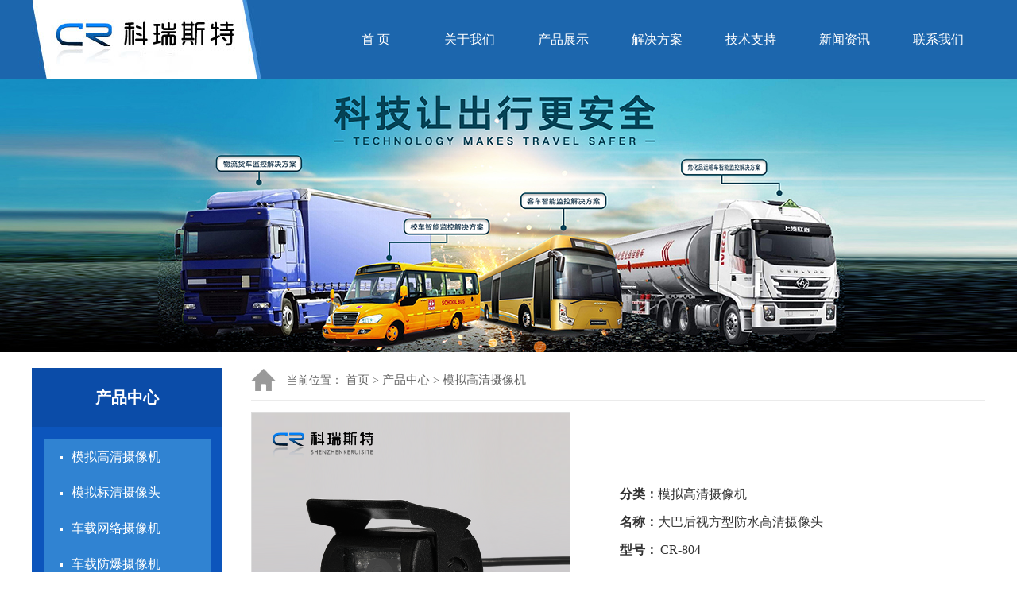

--- FILE ---
content_type: text/html; charset=utf-8
request_url: http://creaste.com/product/show/id/329.html
body_size: 4904
content:
<!DOCTYPE html>
<html lang="zh">
<head>
    <meta charset="UTF-8">
    <meta name="viewport" content="width=device-width,initial-scale=1,user-scalable=0">
    
        <title>大巴后视方型防水高清摄像头</title>
        <meta name="keywords" content="大巴后视方型防水高清摄像头，usb方型防水摄像头，方型串口防水摄像头，农机拍照用方型摄像头"/>
        <meta name="description" content="大巴后视方型防水高清摄像头，usb方型防水摄像头，方型串口防水摄像头，农机拍照用方型摄像头具有支持同轴高清输出,图像清晰、细腻,分辨率可选720P,960P或者1080P；自动彩转黑功能，实现昼夜监控；，图像色彩还原度高，图像逼真；符合IP68级防水设计,防水可靠性高。适用于校车、公交车、巴士、货柜车等侧视/后视摄像头。
"/>
    
    

    
    
        <link rel="stylesheet" type="text/css" href="/Theme/pc/default/Static/css/headerfooter.css" />
        <link rel="stylesheet" type="text/css" href="/Theme/pc/default/Static/css/index.css" />
        <!--banner-->
        <script type="text/javascript" src="/Theme/pc/default/Static/js/jquery-3.6.0.min.js"></script>
        <script type="text/javascript" src="/Theme/pc/default/Static/js/jquery.SuperSlide.2.1.1.js"></script>
        <script type="text/javascript" src="/Theme/pc/default/Static/js/banner.js"></script>
        <!--选项卡-->
        <script type="text/javascript" src="/Theme/pc/default/Static/js/xuanxiang.js"></script>
    
    

    
    


    
    
    <script src="/Theme/pc/default/Static/js/zoom.js"></script>
    <script>
        $(function() {
            /*
             smallimg   // 小图
             bigimg  //点击放大的图片
             mask   //黑色遮罩
             */
            var obj = new zoom('mask', 'bigimg', 'smallimg');
            obj.init();
        })
    </script>

</head>

    <body>


<div class="header">
    <div class="w1200">
        <div class="fl" style="overflow: hidden;height: 100px;"><a href="/"><img src="/upload/images/1582683477292.jpg" alt="" title="深圳市科瑞斯特科技有限公司" /></a></div>
        <!--导航-->
        <div class="nav fr tcenter">
            <ul>
                
<li><a href="/">首  页</a></li>
<li><a href="/about/index.html">关于我们</a></li>
<li><a href="/product/index.html">产品展示</a></li>
<li><a href="/fang_an/index.html">解决方案</a></li>
<li><a href="/support/index.html">技术支持</a></li>
<li><a href="/news/index.html">新闻资讯</a></li>
<li><a href="/tel/index.html">联系我们</a></li>
            </ul>
            <div class="clear"></div>
        </div>
        <div class="clear"></div>
    </div>
</div>

    <div class="ny_banner"></div>






    <!--内容-->
    <div class="w1200">
        
<div class="w240 fl">
    <div class="ny_lm">
        <div class="ny_lm_t">产品中心</div>
        <div class="ny_lm_c">
            <ul>
                <li class=" on "><a href="/product/index/id/68.html" title="模拟高清摄像机">模拟高清摄像机</a></li><li class=" "><a href="/product/index/id/80.html" title="模拟标清摄像头">模拟标清摄像头</a></li><li class=" "><a href="/product/index/id/81.html" title="车载网络摄像机">车载网络摄像机</a></li><li class=" "><a href="/product/index/id/109.html" title="车载防爆摄像机">车载防爆摄像机</a></li><li class=" "><a href="/product/index/id/110.html" title="双路一体摄像机">双路一体摄像机</a></li><li class=" "><a href="/product/index/id/79.html" title="串口摄像头">串口摄像头</a></li><li class=" "><a href="/product/index/id/111.html" title="车载配件">车载配件</a></li>                    
            </ul>
        </div>
    </div>
    <!--联系我们-->
    <div class="ny_lx">
        <div class="ny_lx_t">联系我们</div>
        <div class="ny_lx_c">
            <img src="/Theme/pc/default/Static/images/lxwm_01.jpg" alt="联系我们" title="联系我们" />
            <p> <p><strong microsoft="" white-space:="" word-spacing:="" background-color:="" style="margin: 0px; padding: 0px; font-family: &quot;Microsoft YaHei&quot;; white-space: normal; word-spacing: -1.5px; background-color: rgb(255, 255, 255); font-size: 16px; color: rgb(12, 85, 188);">深圳市科瑞斯特科技有限公司</strong><span microsoft="" font-size:="" word-spacing:="" background-color:="" style="margin: 0px; padding: 0px; color: rgb(51, 51, 51); font-family: &quot;Microsoft YaHei&quot;; font-size: 15px; word-spacing: -1.5px; background-color: rgb(255, 255, 255);">&nbsp;</span><br microsoft="" font-size:="" white-space:="" word-spacing:="" background-color:="" style="margin: 0px; padding: 0px; color: rgb(51, 51, 51); font-family: &quot;Microsoft YaHei&quot;; font-size: 15px; white-space: normal; word-spacing: -1.5px; background-color: rgb(255, 255, 255);"/><span microsoft="" font-size:="" word-spacing:="" background-color:="" style="margin: 0px; padding: 0px; color: rgb(51, 51, 51); font-family: &quot;Microsoft YaHei&quot;; font-size: 15px; word-spacing: -1.5px; background-color: rgb(255, 255, 255);">电话：18682262323</span><br microsoft="" font-size:="" white-space:="" word-spacing:="" background-color:="" style="margin: 0px; padding: 0px; color: rgb(51, 51, 51); font-family: &quot;Microsoft YaHei&quot;; font-size: 15px; white-space: normal; word-spacing: -1.5px; background-color: rgb(255, 255, 255);"/><span microsoft="" font-size:="" word-spacing:="" background-color:="" style="margin: 0px; padding: 0px; color: rgb(51, 51, 51); font-family: &quot;Microsoft YaHei&quot;; font-size: 15px; word-spacing: -1.5px; background-color: rgb(255, 255, 255);">邮箱： creaste@163.com&nbsp;</span><br microsoft="" font-size:="" white-space:="" word-spacing:="" background-color:="" style="margin: 0px; padding: 0px; color: rgb(51, 51, 51); font-family: &quot;Microsoft YaHei&quot;; font-size: 15px; white-space: normal; word-spacing: -1.5px; background-color: rgb(255, 255, 255);"/><span microsoft="" font-size:="" word-spacing:="" background-color:="" style="margin: 0px; padding: 0px; color: rgb(51, 51, 51); font-family: &quot;Microsoft YaHei&quot;; font-size: 15px; word-spacing: -1.5px; background-color: rgb(255, 255, 255);">Q Q ：1539110274&nbsp;</span></p><p><span microsoft="" font-size:="" word-spacing:="" background-color:="" style="margin: 0px; padding: 0px; color: rgb(51, 51, 51); font-family: &quot;Microsoft YaHei&quot;; font-size: 15px; word-spacing: -1.5px; background-color: rgb(255, 255, 255);">地址：深圳市宝安区石岩石龙仔石龙大道新永丰工业园E区4栋5楼</span></p>            </p>
        </div>
    </div>
</div>
        <div class="w924 fr">
            
<div class="weizhi">当前位置：
        <a href="/home.html">首页</a> <span> &gt; </span> 
            <a href="/product/index/id/16.html">产品中心</a> <span> &gt; </span>
            <a href="#">模拟高清摄像机</a></div>

            <div class="cpxq_l fl">
                <div class="bigbox">
                    <div class="imgbox">
                        <img src="/upload/images/158406644519.png" class="smallimg" alt="">
                    </div>
                    <span>点击图片放大</span>
                </div>
                <img src="" alt="" class="bigimg">
                <div class="mask">
                    <img src="/Theme/pc/default/Static/images/close.png" alt="">
                </div>
            </div>
            <div class="cpxq_r fr">
                <p><b>分类：</b>模拟高清摄像机</p>
                <p><b>名称：</b>大巴后视方型防水高清摄像头</p>
                <p><b>型号：</b> CR-804</p>
                <a href="https://weibo.com/szbeststar?is_all=1" target="_blank">在线咨询</a>
            </div>
            <div class="clear"></div>
            <div class="cpxq_b1">产品详情</div>
            <div class="cpxq_b2">
                <p style="white-space: normal;"><strong>侧装防水高清摄像头CR-804产品特点：</strong></p><p style="white-space: normal;"><br/></p><p style="white-space: normal;">支持同轴高清输出,图像清晰、细腻,分辨率达720P，960P,1080P。</p><p style="white-space: normal;">低照度, 0.01Lux @ (F1.2,AGC ON), 0 Lux with IR</p><p style="white-space: normal;">定制车载专用IR-CUT防震寿命长,自动彩转黑功能,实现昼夜监控</p><p style="white-space: normal;">摄像头环境适应能力强（4000V视频防雷，防静电干挠电路设计、-20~70℃工作温度范围）</p><p style="white-space: normal;">宽电压设计，有效降低电压波动对设备的冲击</p><p style="white-space: normal;">采用全玻镜头,角度更适合车载，画质更清晰</p><p style="white-space: normal;">采用台湾鼎元红外灯,高亮度,可靠性高，寿命长</p><p style="white-space: normal;">防水等级IP68</p><p style="white-space: normal;"><br/></p><table cellspacing="0" cellpadding="0" width="592"><tbody><tr class="firstRow"><td width="115" rowspan="2" valign="top" style="padding: 0px 7px; border-color: windowtext;"><p><strong><span style="font-family: 宋体;">型号</span></strong></p></td><td width="189" valign="top" style="padding: 0px 7px; border-top-color: windowtext; border-right-color: windowtext; border-bottom-color: windowtext; border-left: none;"><p><strong><span style="font-family: 宋体;">名称</span></strong></p></td><td width="327" valign="top" style="padding: 0px 7px; border-top-color: windowtext; border-right-color: windowtext; border-bottom-color: windowtext; border-left: none;"><p><strong><span style="font-size: 12px; font-family: 微软雅黑, sans-serif; color: rgb(51, 51, 51); background: white;">车载100万侧装型防水摄像机</span></strong></p></td></tr><tr><td width="189" valign="top" style="padding: 0px 7px; border-top: none; border-right-color: windowtext; border-bottom-color: windowtext; border-left: none;"><p style="text-indent: 57px;"><strong><span style="font-family: 宋体;">型号</span></strong></p></td><td width="327" valign="top" style="padding: 0px 7px; border-top: none; border-right-color: windowtext; border-bottom-color: windowtext; border-left: none;"><p><strong><span style="font-size: 12px; font-family: 微软雅黑, sans-serif; color: rgb(51, 51, 51); background: white;">CR-804-A100H</span></strong></p></td></tr><tr><td width="115" rowspan="19" valign="top" style="padding: 0px 7px; border-top: none; border-right-color: windowtext; border-bottom-color: windowtext; border-left-color: windowtext;"><p><strong>&nbsp;</strong></p><p><strong>&nbsp;</strong></p><p><strong>&nbsp;</strong></p><p><strong>&nbsp;</strong></p><p><strong>&nbsp;</strong></p><p><strong>&nbsp;</strong></p><p><strong>&nbsp;</strong></p><p><strong>&nbsp;</strong></p><p><strong>&nbsp;</strong></p><p><strong><span style="font-size: 12px; font-family: 微软雅黑, sans-serif; color: rgb(51, 51, 51);">摄像机参数</span></strong></p></td><td width="189" valign="top" style="padding: 0px 7px; border-top: none; border-right-color: windowtext; border-bottom-color: windowtext; border-left: none;"><p><strong><span style="font-size: 12px; font-family: 微软雅黑, sans-serif; color: rgb(51, 51, 51); background: white;">传感器类型</span></strong></p></td><td width="327" valign="top" style="padding: 0px 7px; border-top: none; border-right-color: windowtext; border-bottom-color: windowtext; border-left: none;"><p><strong><span style="font-size: 12px; font-family: 微软雅黑, sans-serif; color: rgb(51, 51, 51); background: white;">1.0&nbsp;Mega&nbsp;Progressive&nbsp;Scan&nbsp;CMOS</span></strong></p></td></tr><tr><td width="189" valign="top" style="padding: 0px 7px; border-top: none; border-right-color: windowtext; border-bottom-color: windowtext; border-left: none;"><p><strong><span style="font-size: 12px; font-family: 微软雅黑, sans-serif; color: rgb(51, 51, 51); background: white;">传感器芯片</span></strong></p></td><td width="327" valign="top" style="padding: 0px 7px; border-top: none; border-right-color: windowtext; border-bottom-color: windowtext; border-left: none;"><p><strong><span style="font-size: 12px; font-family: 微软雅黑, sans-serif; color: rgb(51, 51, 51); background: white;">1/4CMOS</span></strong></p></td></tr><tr><td width="189" valign="top" style="padding: 0px 7px; border-top: none; border-right-color: windowtext; border-bottom-color: windowtext; border-left: none;"><p><strong><span style="font-size: 12px; font-family: 微软雅黑, sans-serif; color: rgb(51, 51, 51); background: white;">有效像素</span></strong></p></td><td width="327" valign="top" style="padding: 0px 7px; border-top: none; border-right-color: windowtext; border-bottom-color: windowtext; border-left: none;"><p><strong><span style="font-size: 12px; font-family: 微软雅黑, sans-serif; color: rgb(51, 51, 51); background: white;">Approx. 100 pixels</span></strong></p></td></tr><tr><td width="189" valign="top" style="padding: 0px 7px; border-top: none; border-right-color: windowtext; border-bottom-color: windowtext; border-left: none;"><p><strong><span style="font-size: 12px; font-family: 微软雅黑, sans-serif; color: rgb(51, 51, 51); background: white;">成像分辨率</span></strong></p></td><td width="327" valign="top" style="padding: 0px 7px; border-top: none; border-right-color: windowtext; border-bottom-color: windowtext; border-left: none;"><p><strong><span style="font-size: 12px; font-family: 微软雅黑, sans-serif; color: rgb(51, 51, 51); background: white;">1920 (H) ×720(V)</span></strong></p></td></tr><tr><td width="189" valign="top" style="padding: 0px 7px; border-top: none; border-right-color: windowtext; border-bottom-color: windowtext; border-left: none;"><p><strong><span style="font-size: 12px; font-family: 微软雅黑, sans-serif; color: rgb(51, 51, 51); background: white;">最低照度</span></strong></p></td><td width="327" valign="top" style="padding: 0px 7px; border-top: none; border-right-color: windowtext; border-bottom-color: windowtext; border-left: none;"><p><strong><span style="font-size: 12px; font-family: 微软雅黑, sans-serif; color: rgb(51, 51, 51); background: white;">0.01Lux&nbsp;@&nbsp;(F1.2,AGC&nbsp;ON),0&nbsp;Lux&nbsp;with&nbsp;IR</span></strong></p></td></tr><tr><td width="189" valign="top" style="padding: 0px 7px; border-top: none; border-right-color: windowtext; border-bottom-color: windowtext; border-left: none;"><p><strong><span style="font-size: 12px; font-family: 微软雅黑, sans-serif; color: rgb(51, 51, 51); background: white;">电子快门</span></strong></p></td><td width="327" valign="top" style="padding: 0px 7px; border-top: none; border-right-color: windowtext; border-bottom-color: windowtext; border-left: none;"><p><strong><span style="font-size: 12px; font-family: 微软雅黑, sans-serif; color: rgb(51, 51, 51); background: white;">AUTO/ 1/50</span></strong><strong><span style="font-size: 12px; font-family: 微软雅黑, sans-serif; color: rgb(51, 51, 51); background: white;">（1/60）-1/50,000sec</span></strong></p></td></tr><tr><td width="189" valign="top" style="padding: 0px 7px; border-top: none; border-right-color: windowtext; border-bottom-color: windowtext; border-left: none;"><p><strong><span style="font-size: 12px; font-family: 微软雅黑, sans-serif; color: rgb(51, 51, 51); background: white;">镜头</span></strong></p></td><td width="327" valign="top" style="padding: 0px 7px; border-top: none; border-right-color: windowtext; border-bottom-color: windowtext; border-left: none;"><p><strong><span style="font-size: 12px; font-family: 微软雅黑, sans-serif; color: rgb(51, 51, 51); background: white;">2.8MM(</span></strong><strong><span style="font-size: 12px; font-family: 微软雅黑, sans-serif; color: rgb(51, 51, 51); background: white;">水平90度)</span></strong></p></td></tr><tr><td width="189" valign="top" style="padding: 0px 7px; border-top: none; border-right-color: windowtext; border-bottom-color: windowtext; border-left: none;"><p><strong><span style="font-size: 12px; font-family: 微软雅黑, sans-serif; color: rgb(51, 51, 51); background: white;">镜像</span></strong></p></td><td width="327" valign="top" style="padding: 0px 7px; border-top: none; border-right-color: windowtext; border-bottom-color: windowtext; border-left: none;"><p><strong><span style="font-size: 12px; font-family: 微软雅黑, sans-serif; color: rgb(51, 51, 51); background: white;">可选</span></strong></p></td></tr><tr><td width="189" valign="top" style="padding: 0px 7px; border-top: none; border-right-color: windowtext; border-bottom-color: windowtext; border-left: none;"><p><strong><span style="font-size: 12px; font-family: 微软雅黑, sans-serif; color: rgb(51, 51, 51); background: white;">日夜转换模式</span></strong></p></td><td width="327" valign="top" style="padding: 0px 7px; border-top: none; border-right-color: windowtext; border-bottom-color: windowtext; border-left: none;"><p><strong><span style="font-size: 12px; font-family: 微软雅黑, sans-serif; color: rgb(51, 51, 51); background: white;">ICR</span></strong><strong><span style="font-size: 12px; font-family: 微软雅黑, sans-serif; color: rgb(51, 51, 51); background: white;">红外滤片式</span></strong></p></td></tr><tr><td width="189" valign="top" style="padding: 0px 7px; border-top: none; border-right-color: windowtext; border-bottom-color: windowtext; border-left: none;"><p><strong><span style="font-size: 12px; font-family: 微软雅黑, sans-serif; color: rgb(51, 51, 51); background: white;">信号系统</span></strong></p></td><td width="327" valign="top" style="padding: 0px 7px; border-top: none; border-right-color: windowtext; border-bottom-color: windowtext; border-left: none;"><p><strong><span style="font-size: 12px; font-family: 微软雅黑, sans-serif; color: rgb(51, 51, 51); background: white;">PAL/NTSC</span></strong></p></td></tr><tr><td width="189" valign="top" style="padding: 0px 7px; border-top: none; border-right-color: windowtext; border-bottom-color: windowtext; border-left: none;"><p><strong><span style="font-size: 12px; font-family: 微软雅黑, sans-serif; color: rgb(51, 51, 51); background: white;">同步方式</span></strong></p></td><td width="327" valign="top" style="padding: 0px 7px; border-top: none; border-right-color: windowtext; border-bottom-color: windowtext; border-left: none;"><p><strong><span style="font-size: 12px; font-family: 微软雅黑, sans-serif; color: rgb(51, 51, 51); background: white;">内同步</span></strong></p></td></tr><tr><td width="189" valign="top" style="padding: 0px 7px; border-top: none; border-right-color: windowtext; border-bottom-color: windowtext; border-left: none;"><p><strong><span style="font-size: 12px; font-family: 微软雅黑, sans-serif; color: rgb(51, 51, 51); background: white;">白平衡</span></strong></p></td><td width="327" valign="top" style="padding: 0px 7px; border-top: none; border-right-color: windowtext; border-bottom-color: windowtext; border-left: none;"><p><strong><span style="font-size: 12px; font-family: 微软雅黑, sans-serif; color: rgb(51, 51, 51); background: white;">自动</span></strong></p></td></tr><tr><td width="189" valign="top" style="padding: 0px 7px; border-top: none; border-right-color: windowtext; border-bottom-color: windowtext; border-left: none;"><p><strong><span style="font-size: 12px; font-family: 微软雅黑, sans-serif; color: rgb(51, 51, 51); background: white;">信噪比</span></strong></p></td><td width="327" valign="top" style="padding: 0px 7px; border-top: none; border-right-color: windowtext; border-bottom-color: windowtext; border-left: none;"><p><strong><span style="font-size: 12px; font-family: 微软雅黑, sans-serif; color: rgb(51, 51, 51); background: white;">≥50dB</span></strong></p></td></tr><tr><td width="189" valign="top" style="padding: 0px 7px; border-top: none; border-right-color: windowtext; border-bottom-color: windowtext; border-left: none;"><p><strong><span style="font-size: 12px; font-family: 微软雅黑, sans-serif; color: rgb(51, 51, 51); background: white;">自动增益</span></strong></p></td><td width="327" valign="top" style="padding: 0px 7px; border-top: none; border-right-color: windowtext; border-bottom-color: windowtext; border-left: none;"><p><strong><span style="font-size: 12px; font-family: 微软雅黑, sans-serif; color: rgb(51, 51, 51); background: white;">有</span></strong></p></td></tr><tr><td width="189" valign="top" style="padding: 0px 7px; border-top: none; border-right-color: windowtext; border-bottom-color: windowtext; border-left: none;"><p><strong><span style="font-size: 12px; font-family: 微软雅黑, sans-serif; color: rgb(51, 51, 51); background: white;">水平镜像</span></strong></p></td><td width="327" valign="top" style="padding: 0px 7px; border-top: none; border-right-color: windowtext; border-bottom-color: windowtext; border-left: none;"><p><strong><span style="font-size: 12px; font-family: 微软雅黑, sans-serif; color: rgb(51, 51, 51); background: white;">有</span></strong></p></td></tr><tr><td width="189" valign="top" style="padding: 0px 7px; border-top: none; border-right-color: windowtext; border-bottom-color: windowtext; border-left: none;"><p><strong><span style="font-size: 12px; font-family: 微软雅黑, sans-serif; color: rgb(51, 51, 51); background: white;">OSD</span></strong></p></td><td width="327" valign="top" style="padding: 0px 7px; border-top: none; border-right-color: windowtext; border-bottom-color: windowtext; border-left: none;"><p><strong><span style="font-size: 12px; font-family: 微软雅黑, sans-serif; color: rgb(51, 51, 51); background: white;">可选</span></strong></p></td></tr><tr><td width="189" valign="top" style="padding: 0px 7px; border-top: none; border-right-color: windowtext; border-bottom-color: windowtext; border-left: none;"><p><strong><span style="font-size: 12px; font-family: 微软雅黑, sans-serif; color: rgb(51, 51, 51); background: white;">背光补偿</span></strong></p></td><td width="327" valign="top" style="padding: 0px 7px; border-top: none; border-right-color: windowtext; border-bottom-color: windowtext; border-left: none;"><p><strong><span style="font-size: 12px; font-family: 微软雅黑, sans-serif; color: rgb(51, 51, 51); background: white;">有</span></strong></p></td></tr><tr><td width="189" valign="top" style="padding: 0px 7px; border-top: none; border-right-color: windowtext; border-bottom-color: windowtext; border-left: none;"><p><strong><span style="font-size: 12px; font-family: 微软雅黑, sans-serif; color: rgb(51, 51, 51); background: white;">数字降噪</span></strong></p></td><td width="327" valign="top" style="padding: 0px 7px; border-top: none; border-right-color: windowtext; border-bottom-color: windowtext; border-left: none;"><p><strong><span style="font-size: 12px; font-family: 微软雅黑, sans-serif; color: rgb(51, 51, 51); background: white;">3D</span></strong></p></td></tr><tr><td width="189" valign="top" style="padding: 0px 7px; border-top: none; border-right-color: windowtext; border-bottom-color: windowtext; border-left: none;"><p><strong><span style="font-size: 12px; font-family: 微软雅黑, sans-serif; color: rgb(51, 51, 51); background: white;">宽动态</span></strong></p></td><td width="327" valign="top" style="padding: 0px 7px; border-top: none; border-right-color: windowtext; border-bottom-color: windowtext; border-left: none;"><p><strong><span style="font-size: 12px; font-family: 微软雅黑, sans-serif; color: rgb(51, 51, 51); background: white;">支持</span></strong></p></td></tr><tr><td width="115" rowspan="8" valign="top" style="padding: 0px 7px; border-top: none; border-right-color: windowtext; border-bottom-color: windowtext; border-left-color: windowtext;"><p><strong>&nbsp;</strong></p><p><strong>&nbsp;</strong></p><p><strong>&nbsp;</strong></p><p><strong>&nbsp;</strong></p><p><strong><span style="font-size: 12px; font-family: 微软雅黑, sans-serif; color: rgb(51, 51, 51);">一般规范</span></strong></p></td><td width="189" valign="top" style="padding: 0px 7px; border-top: none; border-right-color: windowtext; border-bottom-color: windowtext; border-left: none;"><p><strong><span style="font-size: 12px; font-family: 微软雅黑, sans-serif; color: rgb(51, 51, 51); background: white;">工作温度和湿度</span></strong></p></td><td width="327" valign="top" style="padding: 0px 7px; border-top: none; border-right-color: windowtext; border-bottom-color: windowtext; border-left: none;"><p><strong><span style="font-size: 12px; font-family: 微软雅黑, sans-serif; color: rgb(51, 51, 51); background: white;">-20</span></strong><strong><span style="font-size: 12px; font-family: 微软雅黑, sans-serif; color: rgb(51, 51, 51); background: white;">℃~70℃,湿度小于90%(无凝结)&nbsp;</span></strong></p></td></tr><tr><td width="189" valign="top" style="padding: 0px 7px; border-top: none; border-right-color: windowtext; border-bottom-color: windowtext; border-left: none;"><p><strong><span style="font-size: 12px; font-family: 微软雅黑, sans-serif; color: rgb(51, 51, 51); background: white;">电源供应</span></strong></p></td><td width="327" valign="top" style="padding: 0px 7px; border-top: none; border-right-color: windowtext; border-bottom-color: windowtext; border-left: none;"><p><strong><span style="font-size: 12px; font-family: 微软雅黑, sans-serif; color: rgb(51, 51, 51); background: white;">标准工作电源DC12V 电压试用范围DV8.5-DC18V</span></strong></p></td></tr><tr><td width="189" valign="top" style="padding: 0px 7px; border-top: none; border-right-color: windowtext; border-bottom-color: windowtext; border-left: none;"><p><strong><span style="font-size: 12px; font-family: 微软雅黑, sans-serif; color: rgb(51, 51, 51); background: white;">红外照射距离</span></strong></p></td><td width="327" valign="top" style="padding: 0px 7px; border-top: none; border-right-color: windowtext; border-bottom-color: windowtext; border-left: none;"><p><strong><span style="font-size: 12px; font-family: 微软雅黑, sans-serif; color: rgb(51, 51, 51); background: white;">8</span></strong><strong><span style="font-size: 12px; font-family: 微软雅黑, sans-serif; color: rgb(51, 51, 51); background: white;">米</span></strong></p></td></tr><tr><td width="189" valign="top" style="padding: 0px 7px; border-top: none; border-right-color: windowtext; border-bottom-color: windowtext; border-left: none;"><p><strong><span style="font-size: 12px; font-family: 微软雅黑, sans-serif; color: rgb(51, 51, 51); background: white;">工作电流</span></strong></p></td><td width="327" valign="top" style="padding: 0px 7px; border-top: none; border-right-color: windowtext; border-bottom-color: windowtext; border-left: none;"><p><strong><span style="font-size: 12px; font-family: 微软雅黑, sans-serif; color: rgb(51, 51, 51); background: white;">300MA</span></strong></p></td></tr><tr><td width="189" valign="top" style="padding: 0px 7px; border-top: none; border-right-color: windowtext; border-bottom-color: windowtext; border-left: none;"><p><strong><span style="font-size: 12px; font-family: 微软雅黑, sans-serif; color: rgb(51, 51, 51); background: white;">防护等级</span></strong></p></td><td width="327" valign="top" style="padding: 0px 7px; border-top: none; border-right-color: windowtext; border-bottom-color: windowtext; border-left: none;"><p><strong><span style="font-size: 12px; font-family: 微软雅黑, sans-serif; color: rgb(51, 51, 51); background: white;">IP68</span></strong></p></td></tr><tr style="height: 23px;"><td width="189" valign="top" height="23" style="padding: 0px 7px; border-top: none; border-right-color: windowtext; border-bottom-color: windowtext; border-left: none;"><p><strong><span style="font-size: 12px; font-family: 微软雅黑, sans-serif; color: rgb(51, 51, 51); background: white;">视频输出</span></strong></p></td><td width="327" valign="top" height="23" style="padding: 0px 7px; border-top: none; border-right-color: windowtext; border-bottom-color: windowtext; border-left: none;"><p><strong><span style="font-size: 12px; font-family: 微软雅黑, sans-serif; color: rgb(51, 51, 51); background: white;">AHD 1.0Vp-P75</span></strong><strong><span style="font-size: 12px; font-family: 微软雅黑, sans-serif; color: rgb(51, 51, 51); background: white;">Ω</span></strong></p></td></tr><tr><td width="189" valign="top" style="padding: 0px 7px; border-top: none; border-right-color: windowtext; border-bottom-color: windowtext; border-left: none;"><p><strong><span style="font-size: 12px; font-family: 微软雅黑, sans-serif; color: rgb(51, 51, 51); background: white;">尺寸（mm）</span></strong></p></td><td width="327" valign="top" style="padding: 0px 7px; border-top: none; border-right-color: windowtext; border-bottom-color: windowtext; border-left: none;"><p><strong><span style="font-size: 12px; font-family: 微软雅黑, sans-serif; color: rgb(51, 51, 51); background: white;">见尺寸图</span></strong></p></td></tr><tr><td width="189" valign="top" style="padding: 0px 7px; border-top: none; border-right-color: windowtext; border-bottom-color: windowtext; border-left: none;"><p><strong><span style="font-size: 12px; font-family: 微软雅黑, sans-serif; color: rgb(51, 51, 51); background: white;">重量</span></strong></p></td><td width="327" valign="top" style="padding: 0px 7px; border-top: none; border-right-color: windowtext; border-bottom-color: windowtext; border-left: none;"><p><strong><span style="font-size: 12px; font-family: 微软雅黑, sans-serif; color: rgb(51, 51, 51); background: white;">300g</span></strong></p><p><strong><span style="font-size: 12px; font-family: 微软雅黑, sans-serif; color: rgb(51, 51, 51); background: white;"><br/></span></strong></p></td></tr></tbody></table><p><br/></p>            </div>
            <!--翻篇-->
            <div class="fanpian">
    <p><b>上一篇：</b><a href="/product/show/id/328.html">车载监控海螺半球高清摄像头</a>
        </p>
    <p><b>下一篇：</b> <a href="/product/show/id/330.html">车载红外半球监控摄像头</a>
        </p>
</div>
        </div>
        <div class="clear"></div>

    </div>






    
<!--底部-->
<div class="dibu pt55">
    <div class="w1200">
        <div class="fl pt55"><img src="/Theme/pc/default/Static/images/f_logo.jpg" /></div>
        <div class="dibu_01 fl">
            <ul>
                <li>
                    <h2>产品分类</h2>
                    <p>
                                                <a href="/about/index/id/68.html" title="模拟高清摄像机">模拟高清摄像机</a><br/><a href="/about/index/id/80.html" title="模拟标清摄像头">模拟标清摄像头</a><br/><a href="/about/index/id/81.html" title="车载网络摄像机">车载网络摄像机</a><br/><a href="/about/index/id/109.html" title="车载防爆摄像机">车载防爆摄像机</a><br/><a href="/about/index/id/110.html" title="双路一体摄像机">双路一体摄像机</a><br/><a href="/about/index/id/79.html" title="串口摄像头">串口摄像头</a><br/>                    </p>


                </li>
                <li>
                    <h2>解决方案</h2>
                    <p>
                                                <a href="/about/index/id/33.html" title="解决方案">解决方案</a><br/>                    </p>
                </li>
                <li>
                    <h2>技术支持</h2>
                    <p>
                                                <a href="/about/index/id/77.html" title="技术支持">技术支持</a><br/><a href="/about/index/id/76.html" title="技术文档">技术文档</a><br/>                    </p>
                </li>
                <li>
                    <h2>新闻资讯</h2>
                    <p>                        <a href="/about/index/id/29.html" title="企业新闻">企业新闻</a><br/><a href="/about/index/id/30.html" title="行业新闻">行业新闻</a><br/>                    </p>
                </li>
            </ul>
        </div>
        <div class="fr dibu_02 pt25">
            <img src="/Theme/pc/default/Static/images/index_07.jpg" /> 24h客服热线：
            <br /><span class="fz16"> 18682262323<br /></span><span class="db tcenter pt15"><a href="/about/index.html">联系我们</a></span>
        </div>
        <div class="clear"></div>
    </div>
</div>
<div class="footer tcenter"> 深圳市科瑞斯特科技有限公司  版权所有 Copyright 2018 <a href="https://beian.miit.gov.cn/" target="_blank" rel="nofollow">粤ICP备18118796号-1</a> &nbsp;技术支持：<a href="#">顾佰特</a></div>


<div style="display: none;">
        </div>











</body>
</html>

--- FILE ---
content_type: text/css
request_url: http://creaste.com/Theme/pc/default/Static/css/headerfooter.css
body_size: 1271
content:
body{ margin:0; padding:0; border:none; font-size:15px; line-height:30px; color:#333; background:#fff; font-family:'Microsoft YaHei';}
ul,p,h1,h2,table{ margin:0; padding:0;}
li{ list-style:none;}
img,input,textarea{ border:none; font-family:'Microsoft YaHei';}
*{ margin:0px; padding:0px;}
a{ font-size:15px; color:#454545; text-decoration:none;-moz-transition: background 0.5s ease-in,color 0.3s ease-out; -webkit-transition: background 0.5s ease-in,color 0.3s ease-out; -o-transition: background 0.5s ease-in,color 0.3s ease-out; transition: background 0.5s ease-in,color 0.3s ease-out;}
a:hover{ color:#ff0000; text-decoration:none;}

.fz12{ font-size:12px;}
.fz16{ font-size:16px;}
.fz18{ font-size:18px;}
.fz24{ font-size:26px;}
.fz32{ font-size:32px;}
.fz40{ font-size:40px;}
.color_01{ color:#fff;}
.color_02{ color:#9f9f9f;}
.color_03{ color:#666;}

.pt6{ padding-top:6px;}
.pt8{ padding-top:8px;}
.pt10{ padding-top:10px; overflow:hidden;}
.pt12{ padding-top:12px; overflow:hidden;}
.pt15{ padding-top:15px; overflow:hidden;}
.pt25{ padding-top:25px;}
.pt45{ padding-top:45px;}
.pt55{ padding-top:55px;}
.pt95{ padding-top:95px;}

.mt5{ margin-top:5px;}
.mt10{ margin-top:10px;}
.mt15{ margin-top:15px;}
.mt25{ margin-top:25px;}
.mt55{ margin-top:55px;}

.pl10{ padding-left:10px; overflow:hidden;}
.pl15{ padding-left:15px;}
.pl18{ padding-left:18px;}
.pl7{ padding-left:7px;}
.pl45{ padding-left:45px;}

.pr8{ padding-right:8px; overflow:hidden;}
.pb60{ padding-bottom:60px;}

.w240{ width:240px;}
.w924{ width:924px;}
.w1200{ width:1200px; margin:0 auto;}

.clear{clear:both; height:0; line-height:0; font-size:0;}
p{ word-spacing:-1.5px;}
.tr { text-align:right;}
.tl { text-align:left;}
.tcenter { text-align:center;}
.fl { float:left;}
.fr { float:right;}
.pa{ position:absolute;}
.pr{ position:relative;}
.db{ display:block;}

.lh36{ line-height:36px;}

.bg_01{ background:#f2f2f2;}
.bg_02{ background:#1c1c1c;}

/*头部*/
.header{ width:100%; min-width:1200px;height:100px; background:#1c66ad;}

/*nav*/
.nav{height:100px; line-height:100px;}
.nav li{ width:118px; height:100px; float:left; display:block;}
.nav li a{ width:118px; height:100px; font-size:16px; color:#ffffff; display:block;}
.nav li a:hover{ width:118px; height:100px; background:url(../images/nav_01.jpg) no-repeat; display:block;}

/*banner*/
.banner{width:100%; min-width:1200px;height:713px;overflow:hidden; position:relative;}
.banner .d1{width:100%;height:713px;display:block;position:absolute;left:0px;top:0px;}
.banner .d2{width:100%;height:30px;clear:both;position:absolute;z-index:100;left:0px;top:685px;}
.banner .d2 ul{float:left;position:absolute;left:50%;top:0;margin:0 0 0 -50px;display:inline;}
.banner .d2 li{width:17px;height:15px;overflow:hidden;cursor:pointer;background:url(../images/img1.png) no-repeat center;float:left;margin:0 3px;display:inline;}
.banner .d2 li.nuw{background:url(../images/img1_1.png) no-repeat center;}


/*底部*/
.dibu{ height:220px; background:#2a2a2a;}
.dibu_01{ height:215px; border-left:1px #434242 solid; margin-left:60px;}
.dibu_01 li{ width:125px; height:215px; padding-left:55px; border-right:1px #434242 solid; float:left; display:block;}
.dibu_01 li h2{ font-size:14px; color:#ffffff; font-weight:normal;}
.dibu_01 li p{ line-height:28px;}
.dibu_01 li p a{ font-size:12px; color:#8a8a8a;}
.dibu_01 li p a:hover{ font-size:12px; color:#fff;}

.dibu_02{ color:#FFF;}
.dibu_02 a{ width:122px; height:32px; line-height:32px; background:#e70012; display:block; color:#FFF; display:block;}

.footer{ height:52px; line-height:52px; background:#1d1d1d; font-size:12px; color:#696969;}
.footer a{ font-size:12px; color:#696969;}
.footer a:hover{ font-size:12px; color:#fff;}


--- FILE ---
content_type: text/css
request_url: http://creaste.com/Theme/pc/default/Static/css/index.css
body_size: 3397
content:
.bt_01{ width:100%; min-width:1200px;height:77px; background: url(../images/cap_01.jpg) top center no-repeat;}
.bt_02{ width:100%; min-width:1200px;height:77px; background: url(../images/cap_02.jpg) top center no-repeat;}
.bt_03{ width:100%; min-width:1200px;height:77px; background: url(../images/cap_03.jpg) top center no-repeat;}
.bt_04{ width:100%; min-width:1200px;height:77px; background: url(../images/cap_04.jpg) top center no-repeat;}
.bt_05{ width:100%; min-width:1200px;height:77px; background: url(../images/cap_05.jpg) top center no-repeat;}
/*标题*/
.bt_06{ height:80px; background:#999; text-align:center; margin:60px auto; background:url(../images/bt_01.png) center 58px no-repeat;}
.bt_06 h2{ font-size:35px; color:#232323;}
.bt_06 p{ font-size:20px; color:#787878; padding-top:15px;}

/*产品推荐*/
.cptj_xxk li{ float:left; display:block; margin-left:15px; overflow:hidden;}
.cptj_xxk li a{ width:180px; height:50px; line-height:50px; border:1px #ccc solid; font-size:18px; color:#232323; display:block;}
.cptj_xxk li a:hover{ width:180px; height:50px; line-height:50px; background:#e70012; color:#fff; display:block;}
.cptj_xxk li.current a{ width:180px; height:50px; line-height:50px; background:#e70012; color:#fff; display:block;}


/*产品*/
.cptj ul{ width:1218px; margin-left:-18px;}
.cptj ul li{ width:287px; height:337px; display:block; float:left; margin-left:17px; margin-bottom:15px; overflow:hidden;}
.cptj ul li img{ width:285px; height:285px; border:1px #ccc solid; border-bottom:none;  display:block;}
.cptj ul li span{ width:287px; height:46px; line-height:46px; display:block;border-top:5px #333333 solid;}
.cptj ul li span a{ font-size:16px; color:#454545;}
.cptj ul li span a:hover{ color:#e70012;}
.cptj li:hover img{transform: scale(1.04);transition: all 0.5s ease 0s;}


/*关于我们*/
.gywm{ height:500px; background:url(../images/index_01.jpg) top center no-repeat;}
.gywm img{ width:404px; height:270px; display:block;}
.gywm img:hover{ width:404px; height:270px; display:block;transform: scale(1.04);transition: all 0.5s ease 0s;}
.gywm_01{ width:720px; padding-left:35px;}
.gywm_01 p{ width:720px; line-height:30px; font-size:14px; height:150px; overflow:hidden;}
.gywm_01 span{ display:block;}
.gywm_01 span a{ width:118px; height:40px; line-height:40px; border:1px #e70012 solid; display:block; color:#e70012;}
.gywm_01 span a:hover{ width:118px; height:40px; line-height:40px; border:1px #e70012 solid; display:block; color:#fff; background:#e70012;}

/*解决方案*/
.jjfa ul{  width:1218px; margin-left:-18px;}
.jjfa ul li{ width:287px; height:291px; display:block; float:left; margin-left:17px; margin-top:45px; overflow:hidden; position:relative;}
.jjfa ul li img{ width:287px; height:291px; display:block; position:absolute; left:0; top:0px;}
.jjfa ul li span{ width:287px; height:44px; line-height:44px; display:block; position:absolute;top:247px; background: url(../images/bg_01.png) repeat;}
.jjfa ul li span a{ font-size:16px; color:#FFF;}
.jjfa ul li span a:hover{ font-size:16px; color:#e70012;}
.jjfa li:hover img{transform: scale(1.04);transition: all 0.5s ease 0s;}

/*新闻资讯*/
.news{ height:756px; background:url(../images/index_05.jpg) top center no-repeat;}
.news_01{ height:245px;}
.news_01 img{ width:390px; height:245px;}
.news_01_r{ width:755px;}
.news_01 h2{ font-weight:normal; height:35px; line-height:35px;}
.news_01 h2 a{ font-size:18px; color:#fff;}
.news_01 h2 a:hover{ font-size:18px; color:#e70012;}
.news_01 p{ width:762px; display:block; line-height:30px; height:90px; overflow:hidden;}
.news_01 span a{ width:118px; height:40px; line-height:40px; background:#343434; display:block; font-size:14px; color:#6a6a6a;}
.news_01 span a:hover{ background:#e70012; display:block; font-size:14px; color:#fff;}

.news_02 ul{ width:1330px; margin-left:-130px;}
.news_02 ul li{ width:535px; height:94px; display:block; float:left; padding-left:130px; padding-top:50px;}
.news_021{ width:94px; height:74px; background:#ffffff; color:#e70012; line-height:28px; padding-top:20px;}
.news_022{ width:410px;}
.news_022 h2{font-weight:normal; height:30px; line-height:30px; overflow:hidden;}
.news_022 h2 a{ font-size:14px;color:#fff;}
.news_022 h2 a:hover{ font-size:14px;color:#ff0;}
.news_022 p{font-size:12px;line-height:22px;color:#9f9f9f; height:60px; overflow:hidden;}


/*联系我们*/
.contact ul{ width:1242px; margin-left:-42px;}
.contact li{ width:300px; height:94px; border:1px #cacaca solid; padding:0 10px 0 50px; margin-left:50px; float:left; display:block;}
.contact li img{ float:left; display:block; padding-top:32px; padding-right:40px;}
.contact li p{ line-height:25px;}

/*二维码*/
.ewm{ width:350px; height:158px; background:url(../images/index_22.png) bottom no-repeat; margin:0 auto; margin-top:60px;}
.ewm img{ width:100px; height:100px; margin:0 auto; display:block;}
.ewm span{ display:block;}

/*友情链接*/
.fLink{ height:60px; line-height:60px; color:#2a2a2a;}
.fLink a{ padding-right:15px; color:#999999;}
.fLink a:hover{ padding-right:15px; color:#e70012;}

/*内页banner*/
.ny_banner{ width:100%; min-width:1200px; height:343px; background:url(../images/ny_banner.jpg) top center no-repeat;}

/* 标题
.bt_05{ height:80px; background:#999; text-align:center; margin:60px auto; background:url(../images/bt_01.png) center 58px no-repeat;}
.bt_05 h2{ font-size:35px; color:#232323;}
.bt_05 p{ font-size:20px; color:#787878; padding-top:20px;} */

/*内页关于我们*/
.ny_about{ width:1200px; margin:20px auto; overflow:hidden;}
.ny_about img{ padding-right:30px;}
.ny_about h2{ font-size:18px; color:#0c55bc; display:inline-block; background:url(../images/bt_05.jpg) left bottom no-repeat; padding-bottom:10px; margin-bottom:10px;}
.ny_about p{ font-size:14px; text-indent:2em;}

/*企业文化*/
.ny_qywh{width:100%; min-width:1200px; height:322px; padding-top:170px; background:url(../images/bt_06.jpg) top center no-repeat; margin-top:40px; color:#454545; text-align:center;}
.ny_qywh h2{ font-size:30px; padding-bottom:8px;}
.ny_qywh p{ font-size:16px; padding:10px 0px 10px 0px;}

/*资质认证*/
.bg_03{width:100%; min-width:1200px; height:607px; background:url(../images/bg_04.jpg) top center no-repeat;margin-top:50px; overflow:hidden;}
.ny_zzrz{ width:1200px; margin:0px auto 0px auto;}
.ny_zzrz li{ width:274px; height:374px; overflow:hidden; float:left; margin:0px 13px;}
.ny_zzrz li img{ width:274px; height:374px;}
.ny_zzrz li:hover img{transform: scale(1.04);transition: all 0.5s ease 0s;}
/*内页左侧*/
.ny_lm{ width:240px; background:#0c55bc; margin-top:20px; padding-bottom:1px;}
.ny_lm_t{ height:74px; line-height:74px; text-align:center; color:#fff; font-size:20px; font-weight:bold; background:#0b4ca8;}
.ny_lm_c{ padding:0px 20px 10px 20px; background:#3083d2; width:170px; margin:15px auto;}
.ny_lm_c li{ height:45px; line-height:45px; background:url(../images/list_03.jpg) left 22px no-repeat; padding-left:15px;}
.ny_lm_c li a{ font-size:16px; color:#fff;}
.ny_lm_c li a:hover{color:#ff0;}

/*联系我们*/
.ny_lx{border-top:6px solid #0b4ca8; margin:20px 0px 40px 0px;}
.ny_lx_t{ height:65px; line-height:65px; text-align:center; color:#0b4ca8; font-size:20px; font-weight:bold;}
.ny_lx_c p{line-height:28px;}

/*右侧*/
.weizhi{ height:50px; line-height:50px; font-size:14px; color:#666; padding-left:45px; margin-top:10px; background:url(../images/home.jpg) left 11px no-repeat; border-bottom:1px solid #ebebeb;}
.weizhi a{ color:#666;}

/*内页产品中心*/
#prolist{ padding-top:20px;}
#prolist li{ width:287px; height:337px; display:block; float:left; margin-left:17px; margin-bottom:15px; overflow:hidden; text-align:center;}
#prolist li img{ width:285px; height:285px; border:1px #ccc solid; border-bottom:none;  display:block;}
#prolist li span{ width:287px; height:46px; line-height:46px; display:block;border-top:5px #333333 solid;}
#prolist li span a{ font-size:16px; color:#454545;}
#prolist li span a:hover{ color:#e70012;}
#prolist li:hover img{transform: scale(1.04);transition: all 0.5s ease 0s;}

/*新闻资讯*/
#newsList{ padding-top:20px;}
#newsList li{height:190px;margin-bottom:15px;font-size:14px;overflow:hidden; border-bottom:1px dashed #ddd; padding-bottom:15px;}
#newsList li img{width:258px;height:186px;margin-right:30px;transition: all 0.5s ease 0s;}
#newsList li:hover img{transform: scale(1.04);transition: all 0.5s ease 0s;}
#newsList li h3{height:35px;font-size:18px;font-weight:normal;white-space:nowrap;overflow:hidden;text-overflow:ellipsis;}
#newsList li h3 a{color:#1b1b1b;font-size:18px;font-weight:normal;}
#newsList li h3 a:hover{color:#004098;}
#newsList li div{ height:60px;line-height:26px; overflow:hidden;}
#newsList li p{font-size:30px;font-family:"Impact";margin-bottom:10px; color:#666;}
#newsList li p span{font-size:14px;margin-left:5px;font-family:"Microsoft YaHei";}
#newsList li .more{margin-top:10px;display:inline-block;width:100px;height:30px;line-height:30px;text-align:center;border:1px solid #004098;color:#004098;font-size:14px;transition: all 0.3s;}
#newsList li .more:hover{background:#004098;color:#fff;transition: all 0.3s;}


/*page*/
#page{ width:800px; clear:both; padding:50px 0px 80px 0px;}
#page a,#page span{ float:left;height:30px;display:block;text-align:center; line-height:30px;padding:0px 10px; border:1px solid #dddddd; margin-right:8px;}

#page a:hover{height:30px;background:#fff; color:#ff6c3f;}
#page current{height:30px;background:#ff6c3f; color:#fff;}



/*内页联系我们*/
.ny_lxwm_l{ width:799px; height:539px;margin:20px 0px 40px 0px;}
.ny_lxwm_r{ width:378px; font-size:15px;margin:20px 0px 40px 0px;}
.ny_lxwm_r b{ font-size:16px; color:#0c55bc; font-weight:bold;}

/*内容页*/
.con{ padding:15px 0px; line-height:30px; margin:20px 0px 40px 0px;}
.con img{ max-width:922px;}
.con_t h2{font-size:20px;line-height:32px;text-align:center;color:#333; padding-bottom:10px;}
.con_t h3{text-align:center;height:30px;line-height:30px;border-bottom:1px dashed #d2d2d2; font-size:14px; font-weight:normal; padding-bottom:10px; margin-bottom:20px;}
.con_t h3 span{margin:8px 8px 0 8px; color:#999;text-decoration:none;}
.con p{ line-height:30px; font-size:15px; text-indent:2em;}

/*翻篇*/
.fanpian{ margin:15px 0px 25px 0px; padding:10px 0px;border-top:1px solid #ddd; border-bottom:1px solid #ddd; font-size:14px;}

/*推荐文章*/
.gr-rec-news{width:924px;margin:0px 0px 30px 0px;overflow:hidden;}
.gr-rec-news ul{width:974px;padding-top:10px;}
.gr-rec-news ul li{float:left;margin-right:40px;width:440px;height:28px;line-height:28px;}
.gr-rec-news ul li a{display:block;line-height:32px; height:32px;background:url(../images/list_02.jpg) no-repeat left center;padding-left:12px;overflow:hidden;white-space:nowrap;text-overflow:ellipsis;float:left;}
.gr-rec-news ul li span{float:right;color:#999;}
.rec-title{padding-left:20px;height:35px;line-height:35px;background:url(../images/page_line.jpg) no-repeat 10px 12px #ddd;font-size:14px;font-weight:bold;color:#333; margin-top:30px;}

/*产品详情页*/
.cpxq_l{ width:400px; height:435px; margin-top:15px; border:1px solid #ddd; text-align:center;}
.cpxq_l .smallimg{ width:400px; height:400px;}
.cpxq_r{ width:460px;margin-top:100px;} 
.cpxq_r p{ font-size:16px; line-height:35px;} 
.cpxq_r a{ width:125px; border-radius:8px; height:35px; line-height:35px; display:block; background:#e20707; text-align:center; color:#fff; font-size:15px; margin-top:20px;}
.cpxq_b1{ height:45px; line-height:45px; background:#ddd; margin:20px 0px; padding-left:15px; font-size:18px; font-weight:bold;}
.cpxq_b2{ padding-bottom:10px;}
.cpxq_b2 h2{ font-size:16px; padding:10px 0px 5px 0px;}
.cpxq_b2 p{ font-size:15px; line-height:35px;}

.bigimg{width:400px;position: fixed;left: 0;top: 0; right: 0;bottom: 0;margin:auto;display: none;z-index:9999;}
.mask{position: fixed;left: 0;top: 0; right: 0;bottom: 0;background-color: #000;opacity:0.85;filter: Alpha(opacity=85);z-index: 98;transition:all 1s;display: none}
.bigbox{width:400px;background: #fff;}
.bigbox>.imgbox{width:400px;height:400px;float:left;overflow: hidden;}
.bigbox>.imgbox>img{width:100%;}
.imgbox:hover{cursor:zoom-in}
.mask:hover{cursor:zoom-out}
.mask>img{position: fixed;right:10px;top: 10px;width: 60px;}
.mask>img:hover{cursor:pointer}






--- FILE ---
content_type: application/javascript
request_url: http://creaste.com/Theme/pc/default/Static/js/zoom.js
body_size: 669
content:
function zoom(mask,bigimg,smallimg){this.bigimg=bigimg;this.smallimg=smallimg;this.mask=mask}zoom.prototype={init:function(){var that=this;this.smallimgClick();this.maskClick();this.mouseWheel()},smallimgClick:function(){var that=this;$("."+that.smallimg).click(function(){$("."+that.bigimg).css({height:$("."+that.smallimg).height()*1.5,width:$("."+that.smallimg).width()*1.5});$("."+that.mask).fadeIn();$("."+that.bigimg).attr("src",$(this).attr("src")).fadeIn()})},maskClick:function(){var that=this;$("."+that.mask).click(function(){$("."+that.bigimg).fadeOut();$("."+that.mask).fadeOut()})},mouseWheel:function(){function mousewheel(obj,upfun,downfun){if(document.attachEvent){obj.attachEvent("onmousewheel",scrollFn)}else{if(document.addEventListener){obj.addEventListener("mousewheel",scrollFn,false);obj.addEventListener("DOMMouseScroll",scrollFn,false)}}function scrollFn(e){var ev=e||window.event;var dir=ev.wheelDelta||ev.detail;if(ev.preventDefault){ev.preventDefault()}else{ev.returnValue=false}if(dir==-3||dir==120){upfun()}else{downfun()}}}var that=this;mousewheel($("."+that.bigimg)[0],function(){if($("."+that.bigimg).innerWidth()>$("body").width()-20){alert("不能再放大了");return}if($("."+that.bigimg).innerHeight()>$("body").height()-50){alert("不能再放大");return}var zoomHeight=$("."+that.bigimg).innerHeight()*1.03;var zoomWidth=$("."+that.bigimg).innerWidth()*1.03;$("."+that.bigimg).css({height:zoomHeight+"px",width:zoomWidth+"px"})},function(){if($("."+that.bigimg).innerWidth()<100){alert("不能再缩小了哦！");return}if($("."+that.bigimg).innerHeight()<100){alert("不能再缩小了哦！");return}var zoomHeight=$("."+that.bigimg).innerHeight()/1.03;var zoomWidth=$("."+that.bigimg).innerWidth()/1.03;$("."+that.bigimg).css({height:zoomHeight+"px",width:zoomWidth+"px"})})}};

--- FILE ---
content_type: application/javascript
request_url: http://creaste.com/Theme/pc/default/Static/js/xuanxiang.js
body_size: 1219
content:
function $i(id){
	return document.getElementById(id);
}
function tabswitch(c, config){
	this.config = config ? config : {start_delay:3000, delay:1500};
	this.container = $i(c);
	this.pause = false;
	this.nexttb = 1;
	this.tabs = this.container.getElementsByTagName('dt');
	var _this = this;
	if(this.tabs.length<1)this.tabs = this.container.getElementsByTagName('li');
	for(var i = 0; i < this.tabs.length; i++){
		var _ec = this.tabs[i].getElementsByTagName('span');
		if(_ec.length<1)_ec = this.tabs[i].getElementsByTagName('a');
		if(_ec.length<1){
			_ec = this.tabs[i]
		}else{
			_ec = _ec[0];
		}
		_ec.onmouseover = function(e) {
			_this.pause = true;
			var ev = !e ? window.event : e;
			_this.start(ev, false, null);
		};
		
		_ec.onmouseout = function() {
			_this.pause = false;
		};
		
		try{
			$i(this.tabs[i].id + '_body').onmouseover = function(){
				_this.pause = true;
			};
			
			$i(this.tabs[i].id + '_body').onmouseout = function(){
				_this.pause = false;
			};
		}catch(e){}
	}
 
	if ($i(c + '_sts')) {
		var _sts = $i(c + '_sts');
		var _step = _sts.getElementsByTagName('li');
		if(_step.length<1)_step = _sts.getElementsByTagName('div');
		_step[0].onclick = function() {
			if (_this.tabs[_this.tabs.length-1].className.indexOf('current') > -1) {
				_this.nexttb = _this.tabs.length + 1;
			};
			_this.nexttb = _this.nexttb - 2 < 1 ? _this.tabs.length : _this.nexttb - 2;
			//alert(_this.nexttb);
			_this.start(null, null, _this.nexttb);
		};
		
		_step[1].onclick = function() {
			_this.nexttb = _this.nexttb < 1 ? 1 : _this.nexttb;
			_this.start(null, null, _this.nexttb);
		};
	};
	
	this.start = function(e, r, n){
		if(_this.pause && !e)return;
		if(r){
			curr_tab = $i(_this.container.id + '_' + rand(4));
		}else{
			if(n){				
				curr_tab = $i(_this.container.id + '_' + _this.nexttb);
			}else{
				curr_tab = e.target ? e.target : e.srcElement;
				if(curr_tab.id=="")curr_tab = curr_tab.parentNode;
			}
		}
		
		var tb = curr_tab.id.split("_");
		for(var i = 0; i < _this.tabs.length; i++){
			if(_this.tabs[i]==curr_tab){
				_this.tabs[i].className="current";
				try{					
					$i(_this.tabs[i].id + '_body').style.display = "block";
				}catch(e){}
			}else{
				_this.tabs[i].className="";
				try{
					$i(_this.tabs[i].id + '_body').style.display = "none";
				}catch(e){}
			}
		}
		_this.nexttb = parseInt(tb[tb.length-1]) >= _this.tabs.length ? 1 : parseInt(tb[tb.length-1]) + 1;
	};
}
//设置
var tab1,tab2,tab3,tab4,tab5,tab6,tab6;
function init_load(){
    if ($i('tab1')) {
		tab1 = new tabswitch('tab1', {});
		setInterval("tab1.start(null, null, 1);", 6000000);
	}
	if ($i('tab2')) {
		tab2 = new tabswitch('tab2', {});
		setInterval("tab2.start(null, null, 1);", 6000000);
	}
	if ($i('tab3')) {
		tab2 = new tabswitch('tab3', {});
		setInterval("tab3.start(null, null, 1);", 6000000);
	}
	if ($i('tab4')) {
		tab3 = new tabswitch('tab4', {});
		setInterval("tab4.start(null, null, 1);", 6000000);
	}
	if ($i('tab5')) {
		tab4 = new tabswitch('tab5', {});
		setInterval("tab5.start(null, null, 1);", 6000000);
	}
	if ($i('tab6')) {
		tab5 = new tabswitch('tab6', {});
		setInterval("tab6.start(null, null, 1);", 6000000);
	}
	if ($i('tab7')) {
		tab6 = new tabswitch('tab7', {});
		setInterval("tab7.start(null, null, 1);", 6000000);
	}
	if ($i('tab8')) {
		tab7 = new tabswitch('tab8', {});
		setInterval("tab8.start(null, null, 1);", 6000000);
	}
	if ($i('tab9')) {
		tab8 = new tabswitch('tab9', {});
		setInterval("tab9.start(null, null, 1);", 6000000);
	}
	if ($i('tab10')) {
		tab9 = new tabswitch('tab10', {});
		setInterval("tab10.start(null, null, 1);", 6000000);
	}
	if ($i('tab11')) {
		tab10 = new tabswitch('tab11', {});
		setInterval("tab11.start(null, null, 1);", 6000000);
	}
	if ($i('tab12')) {
		tab11 = new tabswitch('tab12', {});
		setInterval("tab12.start(null, null, 1);", 6000000);
	}
}
if(window.attachEvent){
    window.attachEvent("onload",init_load);
}else if(window.addEventListener){
    window.addEventListener("load",init_load,false);
}

